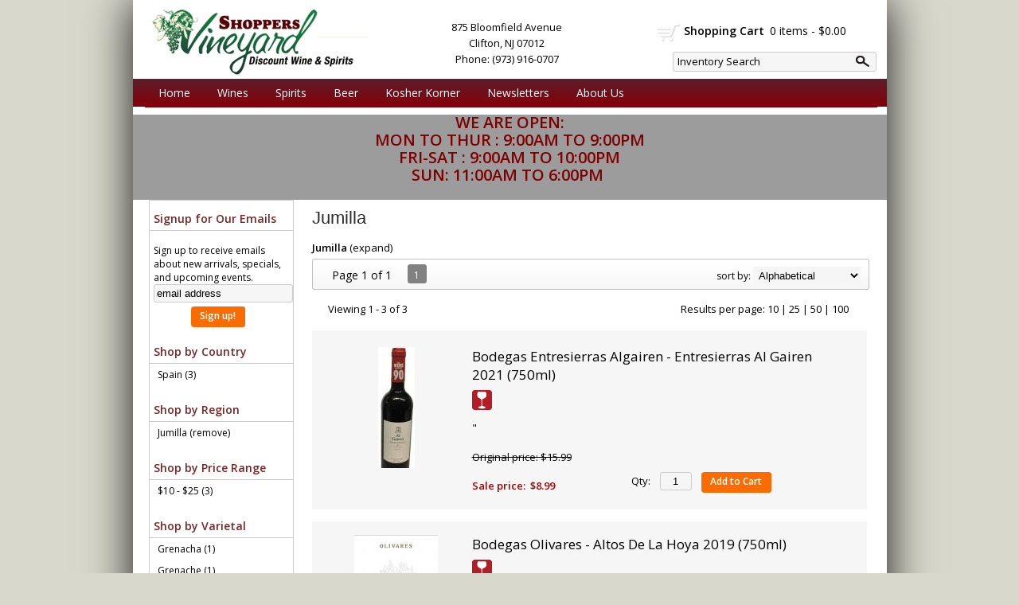

--- FILE ---
content_type: text/html; charset=ISO-8859-1
request_url: https://www.shoppersvineyard.com/websearch_results.html?region=Jumilla
body_size: 10522
content:
<!doctype html>
<html lang="en">
<head>
<title>Jumilla - Shoppers Vineyard</title>
<link rel="preconnect" href="https://ajax.googleapis.com/" crossorigin>
<link rel="dns-prefetch" href="https://ajax.googleapis.com/">
<link rel="preconnect" href="https://www.googletagmanager.com/" crossorigin>
<link rel="dns-prefetch" href="https://www.googletagmanager.com/">
<link rel="preconnect" href="https://fonts.googleapis.com" crossorigin>
<link rel="dns-prefetch" href="https://fonts.googleapis.com">
<meta name="msvalidate.01" content="209B561DEAA2F962BEF96B65F926A647" />
	<meta name="geo.placename" content="875 Bloomfield Avenue,Clifton,NJ"/>
	<meta name="geo.position" content="40.845712,-74.156311" />
	<meta name="geo.region" content="Clifton NJ,USA" />
	        <meta name="msvalidate.01" content="F40ED45ADD516263E24848F00A6815B3" />
              
        <link rel="apple-touch-icon" href="/images/sites/shoppersvineyard/apple-touch-icon.png" />
        <meta name="description" content="Jumilla - Shoppers Vineyard. Search our inventory to find the best jumilla at the best prices." />
<meta name="keywords" content="Shoppers, Vineyard, inventory, wine price, wine shopping" />
<link href="/images/sites/shoppersvineyard/favicon.ico?v=6" rel="icon" />

<meta property="og:site_name" content="Shoppers Vineyard">
<meta property="og:type" content="product" />
<meta property="og:url" content="https://www.shoppersvineyard.com/websearch_results.html" />
<meta property="og:title" content="Jumilla">
<meta property="og:description" content="Jumilla - Shoppers Vineyard. Search our inventory to find the best jumilla at the best prices." />
		<meta property="og:image" content="https://www.shoppersvineyard.com/images/sites/shoppersvineyard/logo.gif" />
		<meta name="viewport" content="width=device-width, initial-scale=1.0"">

	<link rel="stylesheet" type="text/css" href="/skins/gentle/css/master.css?v=14">
	<!--[if lte IE 8]>
      <link rel="stylesheet" type="text/css" href="/skins/gentle/css/ie.css" />
<![endif]-->

	<script src="https://ajax.googleapis.com/ajax/libs/jquery/1.12.4/jquery.min.js"></script>
	   	<script src="/js/jquery/colorbox/jquery.colorbox-min.js"></script>
	<link rel="stylesheet" href="/js/jquery/colorbox-master/colorbox.css"/>
	
<script>
      function vrfCDrop() {
   	if (!confirm("Are you sure you want to delete your entire cart?") ) {
         	return false;
   	}
   	window.location.href="/cart.html?rmc=1";
   }

   function verify_zpo(frm) {
        var txt = "";
        if (frm.request.value == "") {
            txt = "Please enter the information for your request";
        }
        if (!echeck(frm.yem.value) ) {
            txt = "Please enter a valid email address";
            frm.yem.focus();
        }
        if (frm.yem.value == "") {
            txt = "Please enter your email address";
            frm.yem.focus();
        }
	        if (frm.flname.value == "") {
            txt = "Please enter your first and last name";
            frm.flname.focus();
        }
	        if (txt != "") {
           poerror.innerHTML = "<br><img src='/images/spacer.gif' height='5'><br><span class='rd12'><b>"+txt+"</b></span><br><img src='/images/spacer.gif' height='5'><br>";
           onlyShow(poerror);
           return false;
        }
        frm.submit();
   }

   function isInt(num) {
	if (num.match(/[^0-9]/) )
	   return false;
	return true;
   }
function echeck(str) {
   var at="@"
   var dot="."
   var lat=str.indexOf(at)
   var lstr=str.length
   var ldot=str.indexOf(dot)
   if (str.indexOf(at)==-1){
      return false
   }

   if (str.indexOf(at)==-1 || str.indexOf(at)==0 || str.indexOf(at)==lstr){
      return false
   }

   if (str.indexOf(dot)==-1 || str.indexOf(dot)==0 || str.indexOf(dot)==lstr){
      return false
   }

   if (str.indexOf(at,(lat+1))!=-1){
      return false
   }

   if (str.substring(lat-1,lat)==dot || str.substring(lat+1,lat+2)==dot){
      return false
   }

   if (str.indexOf(dot,(lat+2))==-1){
      return false
   }

   if (str.indexOf(" ")!=-1){
      return false
   }

   return true
}
</script>
<!--[if IE 7]>
<link rel="stylesheet" type="text/css" href="/skins/gentle/css/ie7.css" />
<![endif]-->
<!--[if lt IE 7]>
<link rel="stylesheet" type="text/css" href="/skins/gentle/css/ie6.css" />
<script type="text/javascript" src="/skins/gentle/js/DD_belatedPNG_0.0.8a-min.js"></script>
<script type="text/javascript">
DD_belatedPNG.fix('#logo img');
</script>
<![endif]-->
        <script type="text/javascript" src="/skins/gentle/js/jquery.cookie.js"></script>
	        	<script type="text/javascript" src="/skins/gentle/js/gentle-2.js?v=5"></script>
        	                <!-- <link href="/skins/gentle/css/jquery.thumbs.css"  rel="stylesheet" type="text/css" /> -->
                <script type="text/javascript" src="/skins/gentle/js/jquery.thumbs.js"></script>
                	<!-- Global site tag (gtag.js) - Google Analytics -->
	<script async src="https://www.googletagmanager.com/gtag/js?id=UA-1617694-1"></script>
	<script>
  	window.dataLayer = window.dataLayer || [];
  	function gtag(){dataLayer.push(arguments);}
  	gtag('js', new Date());

  	gtag('config', 'UA-1617694-1');
  		</script>
	<script>
	$(document).ready(function() {
		$(".thumb").thumbs();
	});

;(function($){
	$.fn.superfish = function(op){

		var sf = $.fn.superfish,
			c = sf.c,
			$arrow = $(['<span class="',c.arrowClass,'"> &#187;</span>'].join('')),
			over = function(){
				var $$ = $(this), menu = getMenu($$);
				clearTimeout(menu.sfTimer);
				$$.showSuperfishUl().siblings().hideSuperfishUl();
			},
			out = function(){
				var $$ = $(this), menu = getMenu($$), o = sf.op;
				clearTimeout(menu.sfTimer);
				menu.sfTimer=setTimeout(function(){
					o.retainPath=($.inArray($$[0],o.$path)>-1);
					$$.hideSuperfishUl();
					if (o.$path.length && $$.parents(['li.',o.hoverClass].join('')).length<1){over.call(o.$path);}
				},o.delay);	
			},
			getMenu = function($menu){
				var menu = $menu.parents(['ul.',c.menuClass,':first'].join(''))[0];
				sf.op = sf.o[menu.serial];
				return menu;
			},
			addArrow = function($a){ $a.addClass(c.anchorClass).append($arrow.clone()); };
			
		return this.each(function() {
			var s = this.serial = sf.o.length;
			var o = $.extend({},sf.defaults,op);
			o.$path = $('li.'+o.pathClass,this).slice(0,o.pathLevels).each(function(){
				$(this).addClass([o.hoverClass,c.bcClass].join(' '))
					.filter('li:has(ul)').removeClass(o.pathClass);
			});
			sf.o[s] = sf.op = o;
			
			$('li:has(ul)',this)[($.fn.hoverIntent && !o.disableHI) ? 'hoverIntent' : 'hover'](over,out).each(function() {
				if (o.autoArrows) addArrow( $('>a:first-child',this) );
			})
			.not('.'+c.bcClass)
				.hideSuperfishUl();
			
			var $a = $('a',this);
			$a.each(function(i){
				var $li = $a.eq(i).parents('li');
				$a.eq(i).focus(function(){over.call($li);}).blur(function(){out.call($li);});
			});
			o.onInit.call(this);
			
		}).each(function() {
			menuClasses = [c.menuClass];
			// if (sf.op.dropShadows  && !($.browser.msie && $.browser.version < 7)) menuClasses.push(c.shadowClass);
			$(this).addClass(menuClasses.join(' '));
		});
	};

	var sf = $.fn.superfish;
	sf.o = [];
	sf.op = {};
	sf.IE7fix = function(){
		var o = sf.op;
		// if ($.browser.msie && $.browser.version > 6 && o.dropShadows && o.animation.opacity!=undefined)
			// this.toggleClass(sf.c.shadowClass+'-off');
		};
	sf.c = {
		bcClass     : 'sf-breadcrumb',
		menuClass   : 'sf-js-enabled',
		anchorClass : 'sf-with-ul',
		arrowClass  : 'sf-sub-indicator',
		shadowClass : 'sf-shadow'
	};
	sf.defaults = {
		hoverClass	: 'sfHover',
		pathClass	: 'overideThisToUse',
		pathLevels	: 1,
		delay		: 100,
		animation	: {opacity:'show'},
		speed		: 'fast',
		autoArrows	: true,
		dropShadows : true,
		disableHI	: false,		// true disables hoverIntent detection
		onInit		: function(){}, // callback functions
		onBeforeShow: function(){},
		onShow		: function(){},
		onHide		: function(){}
	};
	$.fn.extend({
		hideSuperfishUl : function(){
			var o = sf.op,
				not = (o.retainPath===true) ? o.$path : '';
			o.retainPath = false;
			var $ul = $(['li.',o.hoverClass].join(''),this).add(this).not(not).removeClass(o.hoverClass)
					.find('>ul').hide().css('visibility','hidden');
			o.onHide.call($ul);
			return this;
		},
		showSuperfishUl : function(){
			var o = sf.op,
				sh = sf.c.shadowClass+'-off',
				$ul = this.addClass(o.hoverClass)
					.find('>ul:hidden').css('visibility','visible');
			sf.IE7fix.call($ul);
			o.onBeforeShow.call($ul);
			$ul.animate(o.animation,o.speed,function(){ sf.IE7fix.call($ul); o.onShow.call($ul); });
			return this;
		}
	});

})(jQuery);
jQuery(function(){
	jQuery('ul.sf-menu').superfish();
});
</script>
<link rel="stylesheet" type="text/css" href="/css/sites/shoppersvineyard/style.css?v=1" media="screen" /><link href='https://fonts.googleapis.com/css?family=Open+Sans:400,600' rel='stylesheet' type='text/css'>
			<script src="https://kit.fontawesome.com/63a3c6e7c0.js" crossorigin="anonymous"></script>
        		<script id="mcjs">!function(c,h,i,m,p){m=c.createElement(h),p=c.getElementsByTagName(h)[0],m.async=1,m.src=i,p.parentNode.insertBefore(m,p)}(document,"script","https://chimpstatic.com/mcjs-connected/js/users/e77f3b4a054d1d793a18ea9a0/83e31faece9b45343a73257d6.js");</script>
	</head>

   <body>
   <div id="container" class="container_12 containermain search">                <div id="logo"><a href="/"><img title="Shoppers Vineyard" alt="Shoppers Vineyard" src="/images/sites/shoppersvineyard/logo.gif"></a></div>
		        <div id="search" >
        	<div class="search">
        	<form style="display: inline" id="sfrm" action="/websearch_results.html" method="get">
        	<input type="text" maxlength="100" value=" Inventory Search" id="searchBox" name="kw" onblur="if(this.value == '') { this.value = ' Inventory Search'; }" onfocus="if(this.value == ' Inventory Search') { this.value = ''; }" class="bar"  required/>
        	<div class="button-search" onclick="if ($('#searchBox').val() == ' Inventory Search') { return false; } $('#sfrm').submit(); return false;"></div>
        	</form>
        	</div>
        </div>
	        <div class="navigation">
			                <div class="sf-contener">
                                        <ul id="topnav" class="sf-menu">
                                                        <li class='nav_first'><a href="/">Home</a>
                                                                        </li>
                                                                <li class='winemn'><a alt="Wines" title="Wines" href="/wines/">Wines</a>
                                   <ul  class="ulul">
           <li><a href="#">By Country</a>
        <ul class="ulul">
       		                       	<li><a href="/wines/All/Argentina">Argentina</a></li>
                       	                       	<li><a href="/wines/All/Australia">Australia</a></li>
                       	                       	<li><a href="/wines/All/Chile">Chile</a></li>
                       	                       	<li><a href="/wines/All/France">France</a></li>
                       	                       	<li><a href="/wines/All/Israel">Israel</a></li>
                       	                       	<li><a href="/wines/All/Italy">Italy</a></li>
                       	                       	<li><a href="/wines/All/New-Zealand">New Zealand</a></li>
                       	                       	<li><a href="/wines/All/Portugal">Portugal</a></li>
                       	                       	<li><a href="/wines/All/Spain">Spain</a></li>
                       	                       	<li><a href="/wines/All/United-States">United States</a></li>
                       	                       			<li><a href="/wines/?m=country">Show more</a></li>
                       			               </ul>
               </li>
                       <li><a href="#">By Region</a>
        <ul class="ulul">
       		                       	<li><a href="/wines/All/All/All/California">California</a></li>
                       	                       	<li><a href="/wines/All/All/All/Galilee">Galilee</a></li>
                       	                       	<li><a href="/wines/All/All/All/Marlborough">Marlborough</a></li>
                       	                       	<li><a href="/wines/All/All/All/Mendoza">Mendoza</a></li>
                       	                       	<li><a href="/wines/All/All/All/New-York">New York</a></li>
                       	                       	<li><a href="/wines/All/All/All/Rioja">Rioja</a></li>
                       	                       	<li><a href="/wines/All/All/All/South-Eastern-Australia">South Eastern Australia</a></li>
                       	                       	<li><a href="/wines/All/All/All/Tuscany">Tuscany</a></li>
                       	                       	<li><a href="/wines/All/All/All/Veneto">Veneto</a></li>
                       	                       	<li><a href="/wines/All/All/All/Washington">Washington</a></li>
                       	                       			<li><a href="/wines/?m=region">Show more</a></li>
                       			               </ul>
               </li>
                       <li><a href="#">By Varietal</a>
        <ul class="ulul">
       		                       	<li><a href="/wines/Cabernet-Sauvignon">Cabernet Sauvignon</a></li>
                       	                       	<li><a href="/wines/Chardonnay">Chardonnay</a></li>
                       	                       	<li><a href="/wines/Malbec">Malbec</a></li>
                       	                       	<li><a href="/wines/Merlot">Merlot</a></li>
                       	                       	<li><a href="/wines/Moscato">Moscato</a></li>
                       	                       	<li><a href="/wines/Pinot-Grigio">Pinot Grigio</a></li>
                       	                       	<li><a href="/wines/Pinot-Noir">Pinot Noir</a></li>
                       	                       	<li><a href="/wines/Red-Blend">Red Blend</a></li>
                       	                       	<li><a href="/wines/Rose">Rose</a></li>
                       	                       	<li><a href="/wines/Sauvignon-Blanc">Sauvignon Blanc</a></li>
                       	                       			<li><a href="/wines/?m=varietal">Show more</a></li>
                       			               </ul>
               </li>
                       <li><a href="#">By Winery</a>
        <ul class="ulul">
       		                       	<li><a href="/brands/Barefoot">Barefoot</a></li>
                       	                       	<li><a href="/brands/Beringer">Beringer</a></li>
                       	                       	<li><a href="/brands/Carlo-Rossi">Carlo Rossi</a></li>
                       	                       	<li><a href="/brands/Cavit">Cavit</a></li>
                       	                       	<li><a href="/brands/Concha-y-Toro">Concha y Toro</a></li>
                       	                       	<li><a href="/brands/KWV">KWV</a></li>
                       	                       	<li><a href="/brands/Kedem">Kedem</a></li>
                       	                       	<li><a href="/brands/Sutter-Home">Sutter Home</a></li>
                       	                       	<li><a href="/brands/Teperberg">Teperberg</a></li>
                       	                       	<li><a href="/brands/Yellow-Tail">Yellow Tail</a></li>
                       	                       			<li><a href="/wines/?m=winery">Show more</a></li>
                       			               </ul>
               </li>
                       <li><a href="#">By Year</a>
        <ul class="ulul">
       		                       	<li><a href="/wines/All/All/2015">2015</a></li>
                       	                       	<li><a href="/wines/All/All/2016">2016</a></li>
                       	                       	<li><a href="/wines/All/All/2017">2017</a></li>
                       	                       	<li><a href="/wines/All/All/2018">2018</a></li>
                       	                       	<li><a href="/wines/All/All/2019">2019</a></li>
                       	                       	<li><a href="/wines/All/All/2020">2020</a></li>
                       	                       	<li><a href="/wines/All/All/2021">2021</a></li>
                       	                       	<li><a href="/wines/All/All/2022">2022</a></li>
                       	                       	<li><a href="/wines/All/All/2023">2023</a></li>
                       	                       	<li><a href="/wines/All/All/2024">2024</a></li>
                       	                       			<li><a href="/wines/?m=year">Show more</a></li>
                       			               </ul>
               </li>
                       <li><a href="#">By Type</a>
        <ul class="ulul">
       		                       	<li><a href="/wines/?item_type=cider">Cider</a></li>
                       	                       	<li><a href="/wines/?item_type=dessert">Dessert</a></li>
                       	                       	<li><a href="/wines/?item_type=madeira">Madeira</a></li>
                       	                       	<li><a href="/wines/?item_type=wother">Other Wine</a></li>
                       	                       	<li><a href="/wines/?item_type=port">Port</a></li>
                       	                       	<li><a href="/wines/?item_type=red">Red</a></li>
                       	                       	<li><a href="/wines/?item_type=rose">Rose</a></li>
                       	                       	<li><a href="/wines/?item_type=sake">Sake</a></li>
                       	                       	<li><a href="/wines/?item_type=sherry">Sherry</a></li>
                       	                       	<li><a href="/wines/?item_type=sparkling">Sparkling</a></li>
                       	                       	<li><a href="/wines/?item_type=white">White</a></li>
                       	               </ul>
               </li>
                  	<li><a href="#">By  Bottle Size</a>
   	<ul class="ulul">
   		<li><a href="/websearch_results.html?item_type=wine&size=375">Half Bottles</a></li>
   		<li><a href="/websearch_results.html?item_type=wine&size=1500">Magnums</a></li>
   		<li><a href="/websearch_results.html?item_type=wine&sztxt=lformat">Large Format</a></li>
   	</ul>
   	</li>
	   </ul>
                                   </li>
                                                                <li class="sptmb "><a alt="Spirits" title="Spirits" href="/spirits/">Spirits</a>
                                   <ul  class='ulul'>
   	                <li><a href="#">By Country</a>
                <ul class='ulul'>
                                        <li><a href="/spirits/All/Canada">Canada</a></li>
                                                <li><a href="/spirits/All/England">England</a></li>
                                                <li><a href="/spirits/All/France">France</a></li>
                                                <li><a href="/spirits/All/Ireland">Ireland</a></li>
                                                <li><a href="/spirits/All/Italy">Italy</a></li>
                                                <li><a href="/spirits/All/Mexico">Mexico</a></li>
                                                <li><a href="/spirits/All/Poland">Poland</a></li>
                                                <li><a href="/spirits/All/Puerto-Rico">Puerto Rico</a></li>
                                                <li><a href="/spirits/All/Scotland">Scotland</a></li>
                                                <li><a href="/spirits/All/United-States">United States</a></li>
                                                        	<li><a href="/spirits/?m=country">Show more</a></li>
                                	                </ul>
                </li>
                                <li><a href="#">By Liquor</a>
                <ul class='ulul'>
                                        <li><a href="/spirits/Bourbon">Bourbon</a></li>
                                                <li><a href="/spirits/Brandy">Brandy</a></li>
                                                <li><a href="/spirits/Cordials-and-Liqueurs">Cordials & Liqueurs</a></li>
                                                <li><a href="/spirits/Gin">Gin</a></li>
                                                <li><a href="/spirits/Liqueur">Liqueur</a></li>
                                                <li><a href="/spirits/Rum">Rum</a></li>
                                                <li><a href="/spirits/Scotch-Whisky">Scotch Whisky</a></li>
                                                <li><a href="/spirits/Single-Malt-Scotch">Single Malt Scotch</a></li>
                                                <li><a href="/spirits/Tequila">Tequila</a></li>
                                                <li><a href="/spirits/Vodka">Vodka</a></li>
                                                        	<li><a href="/spirits/?m=varietal">Show more</a></li>
                                	                </ul>
                </li>
                                <li><a href="#">By Producer</a>
                <ul class='ulul'>
                                        <li><a href="/brands/Bacardi">Bacardi</a></li>
                                                <li><a href="/brands/Crown-Royal">Crown Royal</a></li>
                                                <li><a href="/brands/Dekuyper">Dekuyper</a></li>
                                                <li><a href="/brands/Glenlivet">Glenlivet</a></li>
                                                <li><a href="/brands/Johnnie-Walker">Johnnie Walker</a></li>
                                                <li><a href="/brands/Jose-Cuervo">Jose Cuervo</a></li>
                                                <li><a href="/brands/New-Amsterdam">New Amsterdam</a></li>
                                                <li><a href="/brands/Royal-Emblem">Royal Emblem</a></li>
                                                <li><a href="/brands/Smirnoff">Smirnoff</a></li>
                                                <li><a href="/brands/Wild-Turkey">Wild Turkey</a></li>
                                                        	<li><a href="/spirits/?m=winery">Show more</a></li>
                                	                </ul>
                </li>
                        </ul>
                                   </li>
                                                                <li class='mli1'><a alt="Beer" title="Beer" href="/beer/">Beer</a>
                                           <ul  class="ulul">
           <li><a href="#">By Country</a>
        <ul class="ulul">
       		                       	<li><a href="/beer/All/Belgium">Belgium</a></li>
                       	                       	<li><a href="/beer/All/Canada">Canada</a></li>
                       	                       	<li><a href="/beer/All/England">England</a></li>
                       	                       	<li><a href="/beer/All/Germany">Germany</a></li>
                       	                       	<li><a href="/beer/All/India">India</a></li>
                       	                       	<li><a href="/beer/All/Mexico">Mexico</a></li>
                       	                       	<li><a href="/beer/All/Netherlands">Netherlands</a></li>
                       	                       	<li><a href="/beer/All/Poland">Poland</a></li>
                       	                       	<li><a href="/beer/All/Russia">Russia</a></li>
                       	                       	<li><a href="/beer/All/United-States">United States</a></li>
                       	                       			<li><a href="/beer/?m=country">Show more</a></li>
                       			               </ul>
               </li>
                       <li><a href="#">By Beer Style</a>
        <ul class="ulul">
       		                       	<li><a href="/beer/Ale">Ale</a></li>
                       	                       	<li><a href="/beer/Beer">Beer</a></li>
                       	                       	<li><a href="/beer/Cider">Cider</a></li>
                       	                       	<li><a href="/beer/Hard-Seltzer">Hard Seltzer</a></li>
                       	                       	<li><a href="/beer/IPA">IPA</a></li>
                       	                       	<li><a href="/beer/India-Pale-Ale">India Pale Ale</a></li>
                       	                       	<li><a href="/beer/Lager">Lager</a></li>
                       	                       	<li><a href="/beer/Oktoberfest">Oktoberfest</a></li>
                       	                       	<li><a href="/beer/Pale-Ale">Pale Ale</a></li>
                       	                       	<li><a href="/beer/Pilsner">Pilsner</a></li>
                       	                       			<li><a href="/beer/?m=varietal">Show more</a></li>
                       			               </ul>
               </li>
                       <li><a href="#">By Brewer</a>
        <ul class="ulul">
       		                       	<li><a href="/brands/Anheuser-Busch">Anheuser-Busch</a></li>
                       	                       	<li><a href="/brands/Brooklyn-Brewery">Brooklyn Brewery</a></li>
                       	                       	<li><a href="/brands/Bud">Bud</a></li>
                       	                       	<li><a href="/brands/Carton-Brewing">Carton Brewing</a></li>
                       	                       	<li><a href="/brands/Coors">Coors</a></li>
                       	                       	<li><a href="/brands/Corona">Corona</a></li>
                       	                       	<li><a href="/brands/Miller">Miller</a></li>
                       	                       	<li><a href="/brands/Smirnoff">Smirnoff</a></li>
                       	                       	<li><a href="/brands/Twisted-Tea">Twisted Tea</a></li>
                       	                       	<li><a href="/brands/White-Claw-Hard-Seltzer">White Claw Hard Seltzer</a></li>
                       	                       			<li><a href="/beer/?m=winery">Show more</a></li>
                       			               </ul>
               </li>
                       <li><a href="#">By Region</a>
        <ul class="ulul">
       		                       	<li><a href="/beer/All/All/All/Brooklyn">Brooklyn</a></li>
                       	                       	<li><a href="/beer/All/All/All/California">California</a></li>
                       	                       	<li><a href="/beer/All/All/All/Colorado">Colorado</a></li>
                       	                       	<li><a href="/beer/All/All/All/Illinois">Illinois</a></li>
                       	                       	<li><a href="/beer/All/All/All/Massachusetts">Massachusetts</a></li>
                       	                       	<li><a href="/beer/All/All/All/Michigan">Michigan</a></li>
                       	                       	<li><a href="/beer/All/All/All/Missouri">Missouri</a></li>
                       	                       	<li><a href="/beer/All/All/All/New-York">New York</a></li>
                       	                       	<li><a href="/beer/All/All/All/Ohio">Ohio</a></li>
                       	                       	<li><a href="/beer/All/All/All/Washington">Washington</a></li>
                       	                       			<li><a href="/beer/?m=region">Show more</a></li>
                       			               </ul>
               </li>
                  </ul>
                                   </li>
                                                                <li><a href="/wines/?item_type=kosher">Kosher Korner</a>
					                                        	<ul>
                                        	                                        	</ul>
						                                </li>
                                                                        <li><a  href="/newsletters/">Newsletters</a></li>
                                                                <li id="abtus" class=""><a alt="About Us" title="About Us" href="/about-us.html">About Us</a>
		        		<ul class="ulul aboutusul">
                                                                        <li><a href="/contact-us.html">Contact Us</a></li>
                                                                                <li><a href="/faq.html">F.A.Q.'s</a></li>
                                                                                <li><a href="/shipping-policy.html">Shipping Policy</a></li>
                                                                    </ul>
				</li>
	                    </ul>
		</div>
		                	<div class="clear"></div>
			   	<div id="header-bottom" class="grid_12">
   	  	<div id="shric" style="float: left">
			</div>
	<div id="cthvtxt">        <div id="adrtp" style="text-align: center; width: 200px; position: relative; top: -110px; left: 370px;">
		<div>875 Bloomfield Avenue</div>
		<div>Clifton, NJ 07012</div>
		<div>Phone: (973) 916-0707</div>
	</div>
	</div>  		<div id="cart">
    		    <div style="" class="heading">
			&nbsp;<a id="shopping_cart_icon" href="#">shopping cart</a>
      			<h4>Shopping Cart</h4>
      			<a href="/cart.html"><span id="cart_total">&nbsp;0 items - $0.00</span></a>
		    </div>
		        		    	<div id="cart_items" class="content">Your cart is empty</div>
			  		</div>
			</div>
		<div id="allpgmsg"><p style="text-align: center;"><span style="color:#800000;"><span style="font-size:20px;"><strong>WE ARE OPEN:</strong></span></span><br />
<span style="color:#800000;"><span style="font-size:20px;"><strong>MON TO THUR&nbsp;: 9:00AM TO 9:00PM</strong></span></span></p>

<p style="text-align: center;"><font color="#800000"><span style="font-size: 20px;"><b>FRI-SAT : 9:00AM TO 10:00PM</b></span></font><br />
<span style="color:#800000;"><span style="font-size:20px;"><strong>SUN: 11:00AM TO 6:00PM&nbsp;</strong></span></span></p>

<p style="text-align: center;">&nbsp;</p></div>
	<div class="grid_12 search" id="mcsec">
		<div id="notification" class="hide_on_fluid"></div>
      
        		<div id="column-left">
			                <div class="box">
		        	<form id="news_form_ex" style="display:inline" action="#" onsubmit="return false;">
                <div class="box-category boxtop"  id="emailsrv">
                <ul>
                       <li><a href="#" class="active">Signup for Our Emails</a>
			<li>
                	<div id="emwrap">
                        <div class="lnav_opt_opt">Sign up to receive emails about new arrivals, specials, and upcoming events.</div>
                        <div id="emerror" style="padding-left: 5px; padding-top: 5px; color: #CC0000; display:none">
                                Please enter a valid email
                        </div>
                        <div class="lnav_opt_opt" style="padding-bottom: 5px;">
                        <table width="100%" id="emtxtwr" border="0" cellspacing="0" cellpadding="0">
			<!--
                        <tr>
                                <td width="33" align="left"><input value="your name" onFocus="if(this.value == 'your name'){this.value='';}" onblur="if (this.value==''){this.value='your name';}" style="width: 100%" type="text" name="nm" class="emsi"></td>
                        </tr>
			-->
			                        	<tr>
                                <td align="left"><input style="width: 100%" id="myemail" value="email address" type="text" name="em" onFocus="if(this.value=='email address'){this.value='';}" onblur="if (this.value==''){this.value='email address';}" onKeyUp="$('neaem').hide(); return false;" class='emsi'></td>
                        	</tr>
							</table>
                        </div>
                        
                        <div class="jred" style="padding-bottom: 5px; width: 100%; text-align: center">
                                                                        <a href="#" class="button" onclick="if(!echeck($('#myemail').val())){ $('#emerror').show(); return false;}; var extra = $('#news_form_ex').serialize(); $.ajax({ type: 'POST', url: '/add-news-email-ajax.html', data: 'txtonly=1&jquery=1&'+extra+'&em='+$('#myemail').val(), success: function(msg){ $('#emwrap').html(msg);   } }); return false;"><span>Sign up!</span></a>
                                                                </div>
                </div>
		</li>
                </ul>
		</div>
	   </form>
           <div class="clear nh9"></div>
                   <div class="box-content">
        	<div class="box-category boxtop">
		                <ul>
   	                       	<li class='lnavtopli countrywrap'>
			<a href="#"  class="active">Shop by Country</a>
		        <ul id='country_short'>
			                        	<li><a href="/websearch_results.html?country=Spain&sortby=winery&region=Jumilla&l=25">Spain (3)</a></li>
				                	</ul>
                	</li>
			                    	<li class='lnavtopli regionwrap'>
			<a href="#"  class="active">Shop by Region</a>
		        <ul id='region_short'>
			                        	<li><a href="/websearch_results.html?sortby=winery&l=25">Jumilla (remove)</a></li>
				                	</ul>
                	</li>
			                    	<li class='lnavtopli price_bandwrap'>
			<a href="#"  class="active">Shop by Price Range</a>
		        <ul id='price_band_short'>
			                        	<li><a href="/websearch_results.html?page=1&price_band=25&sortby=winery&region=Jumilla&l=25">$10 - $25 (3)</a></li>
				                	</ul>
                	</li>
			                    	<li class='lnavtopli varietalwrap'>
			<a href="#"  class="active">Shop by Varietal</a>
		        <ul id='varietal_short'>
			                        	<li><a href="/websearch_results.html?varietal=Grenacha&sortby=winery&region=Jumilla&l=25">Grenacha (1)</a></li>
				                        	<li><a href="/websearch_results.html?varietal=Grenache&sortby=winery&region=Jumilla&l=25">Grenache (1)</a></li>
				                        	<li><a href="/websearch_results.html?varietal=Monastrell&sortby=winery&region=Jumilla&l=25">Monastrell (1)</a></li>
				                	</ul>
                	</li>
			                    	<li class='lnavtopli yearwrap'>
			<a href="#"  class="active">Shop by Year</a>
		        <ul id='year_short'>
			                        	<li><a href="/websearch_results.html?year=2019&sortby=winery&region=Jumilla&l=25">2019 (2)</a></li>
				                        	<li><a href="/websearch_results.html?year=2021&sortby=winery&region=Jumilla&l=25">2021 (1)</a></li>
				                	</ul>
                	</li>
			                    	<li class='lnavtopli desc2wrap'>
			<a href="#"  class="active">Shop by Type</a>
		        <ul id='desc2_short'>
			                        	<li><a href="/websearch_results.html?sortby=winery&region=Jumilla&l=25&item_type=red">Reds (2)</a></li>
				                        	<li><a href="/websearch_results.html?sortby=winery&region=Jumilla&l=25&item_type=rose">Rose (1)</a></li>
				                	</ul>
                	</li>
						</ul>
			</div>
		</div>
      		<div class="clear"></div>
   		                	</div>
        		</div>  
        		<div id="content">        <div><h1 class="colr heading">Jumilla</h1></div><div id="srcrz">		<div id="critline"><b>Jumilla</b> (<a href='/websearch_results.html' class='nav'>expand</a>)</div>
		   <div class="sorting">
	<ul>
		                <li class="txt">Page 1 of 1</li>
                <li class='numbrs active'><a href='/websearch_results.html?page=1&sortby=winery&region=Jumilla&l=25' class='numbrs active'>1</a></li><li></li>        </ul>
	<div align="right" id="sbwrap" style="font-size: 12px; padding: 10px 10px 0px 0px;">
		<form action="/websearch_results.html" method="get">
					<input type="hidden" value="Jumilla" name="region">
						<span class='srt'>sort by:</span>
					<select onchange="this.form.submit(); return false;" id="sortbydrop" name="sortby">
			<option value="winery" selected>Alphabetical</option>
			<option value="bottle">Price - Low to High</option>
			<option value="dbottle">Price - High to Low</option>
					</select>
		</form>
	</div>
   	<!-- <a href="#" class="switch_thumb">&nbsp;</a> -->
   </div>

   		<table width='100%' cellpadding='0' class="sbar2" cellspacing='0'>
		<tr>
		<td class='wf_content' id="vntxt" width='300'>Viewing 1 - 3 of 3</td>                <td class="rppage" align='right'>Results per page:                                        <a class="" href="/websearch_results.html?page=1&sortby=winery&region=Jumilla&l=10">10</a> |                                                <a class="" href="/websearch_results.html?page=1&sortby=winery&region=Jumilla&l=25">25</a> |                                                <a class="" href="/websearch_results.html?page=1&sortby=winery&region=Jumilla&l=50">50</a>&nbsp;|                                                <a class="" href="/websearch_results.html?page=1&sortby=winery&region=Jumilla&l=100">100</a>&nbsp;
                        		</td>
                                </tr></table>
                      	<div>&nbsp;</div>
	  <div style="display: block"></div>
	  <div class="product-list">
    <div>
                  <table  width='98%' class='wf_content prow' border='0' cellpadding='0' cellspacing='0'>
	 	                <tr>
		                	<td width="170px" valign='top' class='resimg' align='center'><div class='rimgaw'><span class="helper"></span><a href="/wines/Bodegas-Entresierras-Algairen-Entresierras-Al-Gairen-2021-w6717176it" title="Bodegas Entresierras Algairen - Entresierras Al Gairen 2021 <span>(750ml)</span>"><img title="Bodegas Entresierras Algairen - Entresierras Al Gairen 2021 (750)" alt="Bodegas Entresierras Algairen - Entresierras Al Gairen 2021 (750)" src='/thumb/thumbme.html?src=/images/sites/shoppersvineyard/labels/bodegas-entresierras-algairen-entresierras-al-gairen_1.jpg&w=160&h=160' border='0'></a></div>
							</td>
                		<td width='10'><img src='/images/spacer.gif' class='spacer_img' border='0' bgcolor='#FFFFFF' width='1' height='10' alt='' /></td>
				                	<td valign='top' class="srmid" align='left'>
			                   <table class='wf_content' width='100%' cellpadding='0' cellspacing='0'  border='0'>
                   <tr><td>
		   			<a  href='/wines/Bodegas-Entresierras-Algairen-Entresierras-Al-Gairen-2021-w6717176it' class='rebl15'>Bodegas Entresierras Algairen - Entresierras Al Gairen 2021 <span>(750ml)</span></a>
					   </td></tr>
		                   <tr><td class='wf_content'>
			                        <table  width="100%" cellpadding="0" cellspacing="0" border="0" class="wf_content rgenr" >
                   				<tr>
                        <td>
                                                    <table class='itrev' cellpadding="0" cellspacing="0" border="0">
                            <tr><td align='left'>
                           <table  width="100%" cellpadding="0" cellspacing="0" border="0">
			   <tr>
                           <td align='left'><img alt="Red Wine" title="Red Wine" src="/images/sites/red.png">&nbsp;</td>                           </td></tr></table>
                           </tr></table>
                                                   </td></tr>
                                                        <tr><td class='wf_content resultdesc' colspan='4'>
				"				</td></tr>
                           	                        </table>
			                   </td></tr>
                   <tr><td bgcolor=''><img src='/images/spacer.gif' class='spacer_img' border='0' bgcolor='#' width='1' height='10' alt='' /></td></tr>                    	   <tr><td width='100%'>
                   	   <table width='100%' cellspacing='0' cellpadding='0' border='0'>
                           <tr>
			                                   <td width='200'><table class='prwrp' width='100%' cellspacing='0' cellpadding='0'><tr><td class='orig14'><strike>Original price: $15.99</strike></td></tr><tr><td><img src='/images/spacer.gif' height='4'></td></tr><tr><td valign='top' width='220' class='slprc'><a href='/wines/Bodegas-Entresierras-Algairen-Entresierras-Al-Gairen-2021-w6717176it' class='sclass sctxt'>Sale price:</a>&nbsp;&nbsp;<span class='rd14 sctxt'><b>$8.99</b></span></td></tr></table></td>
                                                           <td valign='bottom'>
				                                                        <div class='lnotifw' id="w6717176itcfmw" style="display: none;">
                                                        	<div class='lnotif' id="w6717176itcfm">
                                                        	</div>
                                                        </div>
                                                                                        		<div class='rqt'><span class='qtytxtwrap'>Qty:</span>
															&nbsp;&nbsp;
															<input style="text-align: center" value="1" class='rqbx' type="text" size="3" id="qty_w6717176it" maxlength='3'>
															&nbsp;&nbsp;
															<a onclick="$('#w6717176itcfmw').show(); $('#w6717176itcfm').html('<div class=lnotif><div class=attention>Saving quantities...</div></div>'); noscrolladdToCartQty('w6717176it', $('#qty_w6717176it').val(), 'w6717176itcfm');" class="button">
															<span>Add to Cart</span>
														</a>
												</div>
										</td>
                           			   </tr>

			   			   </table>
		     	   </td></tr>
			                      </table>
			                </td>
				</tr>
		                </table>
		  </div>
    <div>
                  <table  width='98%' class='wf_content prow' border='0' cellpadding='0' cellspacing='0'>
	 	                <tr>
		                	<td width="170px" valign='top' class='resimg' align='center'><div class='rimgaw'><span class="helper"></span><a href="/wines/Bodegas-Olivares-Altos-De-La-Hoya-2019-w7659490x8" title="Bodegas Olivares - Altos De La Hoya 2019 <span>(750ml)</span>"><img title="Bodegas Olivares - Altos De La Hoya 2019 (750)" alt="Bodegas Olivares - Altos De La Hoya 2019 (750)" src='/thumb/thumbme.html?src=/images/sites/shoppersvineyard/labels/bodegas-olivares-altos-de-la-hoya_1.jpg&w=160&h=160' border='0'></a></div>
							</td>
                		<td width='10'><img src='/images/spacer.gif' class='spacer_img' border='0' bgcolor='#FFFFFF' width='1' height='10' alt='' /></td>
				                	<td valign='top' class="srmid" align='left'>
			                   <table class='wf_content' width='100%' cellpadding='0' cellspacing='0'  border='0'>
                   <tr><td>
		   			<a  href='/wines/Bodegas-Olivares-Altos-De-La-Hoya-2019-w7659490x8' class='rebl15'>Bodegas Olivares - Altos De La Hoya 2019 <span>(750ml)</span></a>
					   </td></tr>
		                   <tr><td class='wf_content'>
			                        <table  width="100%" cellpadding="0" cellspacing="0" border="0" class="wf_content rgenr" >
                   				<tr>
                        <td>
                                                    <table class='itrev' cellpadding="0" cellspacing="0" border="0">
                            <tr><td align='left'>
                           <table  width="100%" cellpadding="0" cellspacing="0" border="0">
			   <tr>
                           <td align='left'><img alt="Red Wine" title="Red Wine" src="/images/sites/red.png">&nbsp;</td>                           </td></tr></table>
                           </tr></table>
                                                   </td></tr>
                                                        <tr><td class='wf_content resultdesc' colspan='4'>
				"				</td></tr>
                           	                        </table>
			                   </td></tr>
                   <tr><td bgcolor=''><img src='/images/spacer.gif' class='spacer_img' border='0' bgcolor='#' width='1' height='10' alt='' /></td></tr>                    	   <tr><td width='100%'>
                   	   <table width='100%' cellspacing='0' cellpadding='0' border='0'>
                           <tr>
			                                   <td width='200'><table class='prwrp' width='100%' cellspacing='0' cellpadding='0'><tr><td class='orig14'><strike>Original price: $11.99</strike></td></tr><tr><td><img src='/images/spacer.gif' height='4'></td></tr><tr><td valign='top' width='220' class='slprc'><a href='/wines/Bodegas-Olivares-Altos-De-La-Hoya-2019-w7659490x8' class='sclass sctxt'>Sale price:</a>&nbsp;&nbsp;<span class='rd14 sctxt'><b>$9.99</b></span></td></tr></table></td>
                                                           <td valign='bottom'>
				                                                        <div class='lnotifw' id="w7659490x8cfmw" style="display: none;">
                                                        	<div class='lnotif' id="w7659490x8cfm">
                                                        	</div>
                                                        </div>
                                                                                        		<div class='rqt'><span class='qtytxtwrap'>Qty:</span>
															&nbsp;&nbsp;
															<input style="text-align: center" value="1" class='rqbx' type="text" size="3" id="qty_w7659490x8" maxlength='3'>
															&nbsp;&nbsp;
															<a onclick="$('#w7659490x8cfmw').show(); $('#w7659490x8cfm').html('<div class=lnotif><div class=attention>Saving quantities...</div></div>'); noscrolladdToCartQty('w7659490x8', $('#qty_w7659490x8').val(), 'w7659490x8cfm');" class="button">
															<span>Add to Cart</span>
														</a>
												</div>
										</td>
                           			   </tr>

			   			   </table>
		     	   </td></tr>
			                      </table>
			                </td>
				</tr>
		                </table>
		  </div>
    <div>
                  <table  width='98%' class='wf_content prow' border='0' cellpadding='0' cellspacing='0'>
	 	                <tr>
		                	<td width="170px" valign='top' class='resimg' align='center'><div class='rimgaw'><span class="helper"></span><a href="/wines/Bodegas-Olivares-Olivares-Rosado-Jumilla-2019-w4801479qt" title="Bodegas Olivares - Olivares Rosado Jumilla 2019 <span>(750ml)</span>"><img title="Bodegas Olivares - Olivares Rosado Jumilla 2019 (750)" alt="Bodegas Olivares - Olivares Rosado Jumilla 2019 (750)" src='/thumb/thumbme.html?src=/images/sites/shoppersvineyard/labels/bodegas-olivares-olivares-rosado-jumilla_1.jpg&w=160&h=160' border='0'></a></div>
							</td>
                		<td width='10'><img src='/images/spacer.gif' class='spacer_img' border='0' bgcolor='#FFFFFF' width='1' height='10' alt='' /></td>
				                	<td valign='top' class="srmid" align='left'>
			                   <table class='wf_content' width='100%' cellpadding='0' cellspacing='0'  border='0'>
                   <tr><td>
		   			<a  href='/wines/Bodegas-Olivares-Olivares-Rosado-Jumilla-2019-w4801479qt' class='rebl15'>Bodegas Olivares - Olivares Rosado Jumilla 2019 <span>(750ml)</span></a>
					   </td></tr>
		                   <tr><td class='wf_content'>
			                        <table  width="100%" cellpadding="0" cellspacing="0" border="0" class="wf_content rgenr" >
                   				<tr>
                        <td>
                                                    <table class='itrev' cellpadding="0" cellspacing="0" border="0">
                            <tr><td align='left'>
                           <table  width="100%" cellpadding="0" cellspacing="0" border="0">
			   <tr>
                           <td align='left'><img alt="Rose Wine" title="Rose Wine" src="/images/sites/rose.png">&nbsp;</td>                           </td></tr></table>
                           </tr></table>
                                                   </td></tr>
                                                        <tr><td class='wf_content resultdesc' colspan='4'>
				<p>With the Bodegas Olivares Rosado, you will find floral and red fruits on the nose and in the mouth. It is fruity, fresh and balanced. 70% Garnacha, 30% Monastrell</p>				</td></tr>
                           	                        </table>
			                   </td></tr>
                   <tr><td bgcolor=''><img src='/images/spacer.gif' class='spacer_img' border='0' bgcolor='#' width='1' height='10' alt='' /></td></tr>                    	   <tr><td width='100%'>
                   	   <table width='100%' cellspacing='0' cellpadding='0' border='0'>
                           <tr>
			                                   <td width='200'><table class='prwrp' width='100%' cellspacing='0' cellpadding='0'><tr><td class='orig14'><strike>Original price: $12.99</strike></td></tr><tr><td><img src='/images/spacer.gif' height='4'></td></tr><tr><td valign='top' width='220' class='slprc'><a href='/wines/Bodegas-Olivares-Olivares-Rosado-Jumilla-2019-w4801479qt' class='sclass sctxt'>Sale price:</a>&nbsp;&nbsp;<span class='rd14 sctxt'><b>$9.95</b></span></td></tr></table></td>
                                                           <td valign='bottom'>
				                                                        <div class='lnotifw' id="w4801479qtcfmw" style="display: none;">
                                                        	<div class='lnotif' id="w4801479qtcfm">
                                                        	</div>
                                                        </div>
                                                                                        		<div class='rqt'><span class='qtytxtwrap'>Qty:</span>
															&nbsp;&nbsp;
															<input style="text-align: center" value="1" class='rqbx' type="text" size="3" id="qty_w4801479qt" maxlength='3'>
															&nbsp;&nbsp;
															<a onclick="$('#w4801479qtcfmw').show(); $('#w4801479qtcfm').html('<div class=lnotif><div class=attention>Saving quantities...</div></div>'); noscrolladdToCartQty('w4801479qt', $('#qty_w4801479qt').val(), 'w4801479qtcfm');" class="button">
															<span>Add to Cart</span>
														</a>
												</div>
										</td>
                           			   </tr>

			   			   </table>
		     	   </td></tr>
			                      </table>
			                </td>
				</tr>
		                </table>
		  </div>
    </div>
        		</div>
		   <div class="sorting">
	<ul>
		                <li class="txt">Page 1 of 1</li>
                <li class='numbrs active'><a href='/websearch_results.html?page=1&sortby=winery&region=Jumilla&l=25' class='numbrs active'>1</a></li><li></li>        </ul>
	<div align="right" id="sbwrap" style="font-size: 12px; padding: 10px 10px 0px 0px;">
		<form action="/websearch_results.html" method="get">
					<input type="hidden" value="Jumilla" name="region">
						<span class='srt'>sort by:</span>
					<select onchange="this.form.submit(); return false;" id="sortbydrop" name="sortby">
			<option value="winery" selected>Alphabetical</option>
			<option value="bottle">Price - Low to High</option>
			<option value="dbottle">Price - High to Low</option>
					</select>
		</form>
	</div>
   	<!-- <a href="#" class="switch_thumb">&nbsp;</a> -->
   </div>

   		<table width='100%' cellpadding='0' class="sbar2" cellspacing='0'>
		<tr>
		<td class='wf_content' id="vntxt" width='300'>Viewing 1 - 3 of 3</td>                <td class="rppage" align='right'>Results per page:                                        <a class="" href="/websearch_results.html?page=1&sortby=winery&region=Jumilla&l=10">10</a> |                                                <a class="" href="/websearch_results.html?page=1&sortby=winery&region=Jumilla&l=25">25</a> |                                                <a class="" href="/websearch_results.html?page=1&sortby=winery&region=Jumilla&l=50">50</a>&nbsp;|                                                <a class="" href="/websearch_results.html?page=1&sortby=winery&region=Jumilla&l=100">100</a>&nbsp;
                        		</td>
                                </tr></table>
                      	<div>&nbsp;</div>
	   	</div><!-- end #content -->			</div>
			</div>
						</div>
			 		</div>
		<div class="clear nh8"></div>
		<div id="container" class="container_12"> 
	      <div id="footer">
        <div class="grid_3" id="ftinfo">
      <h3 id="ftinfo">Information</h3>
      <ul style="padding-left: 0px;">
		                        <li><a  href="/?vmbl=1">View Mobile Site</a></li>
                                		<li><a alt="Contact Us" title="Contact Us"  href="/contact-us.html">Contact Us</a></li>
			                	<li><a alt="Frequently Asked Questions" title="Frequently Asked Questions"  href="/faq.html">Frequently Asked Questions</a></li>
			                        <li><a alt="Shipping Information" title="Shipping Information"  href="/shipping-policy.html">Delivery Information</a></li>
                                        	<li><a alt="Return Policy" title="Return Policy"  href="/return-policy.html">Return Policy</a></li>
			                	<li><a alt="Privacy Policy" title="Privacy Policy"  href="/privacy_policy.html">Privacy Policy</a></li>
			                	<li><a alt="Terms &amp; Conditions" title="Terms &amp; Conditions"   href="/terms_of_service.html">Terms &amp; Conditions</a></li>
			              </ul>
    </div>
	    <div id="ftwacct" class="grid_mid">
      <h3 id="ftcct">Account</h3>
      <ul style="padding-left: 0px;">
        <li><a  href="/login.html?done=%2Fwebsearch_results.html%3Fregion%3DJumilla">Login</a></li><li><a  href="/my-account.html">Create Account</a></li><li><a  href="/account.html">My Account</a></li><li><a  href="/order-view.html">Order History</a></li><li><a  href="/newsletters/">Newsletters</a></li>      </ul>

	    </div>
	
    <div class="grid_3" id="ourlocwrap" style="width: 480px;">
            			<h3 id="orlc">Our Location</h3>
			      <ul style="padding-left: 0px;">
        <li>
		<div id="ourloc" style="; float: left">
		                	<div itemprop="name"></div>
                	<div itemprop="address" id="ftadd" itemscope itemtype="http://schema.org/PostalAddress">
				                        	<span itemprop="streetAddress">875 Bloomfield Avenue</span><br>
				                        	<span itemprop="addressLocality">Clifton</span>,
                        	<span itemprop="addressRegion">NJ</span>
                        	<span itemprop="postalCode">07012</span>
									<br><Br>
					                	</div>

							Phone:  <span itemprop="telephone">973-916-0707</span>
				<Br>Fax:  973-778-9777        		<div style="padding-top: 10px" class='fthours'>
			        <table id="hourwrap" class='wf_content' width='100%' cellpadding='0' cellspacing='0' border='0' >
        <tr><td bgcolor=''><img src='/images/spacer.gif' class='spacer_img' border='0' bgcolor='#' width='1' height='3' alt='' /></td></tr><tr><td width='60' class='htxt'>Mon-Thur</td><td class='hdata'>9:00 am - 9:00 pm</td></tr><tr><td width='60' class='htxt'>Fri-Sat</td><td class='hdata'>9:00 am - 10:00 pm</td></tr><tr><td width='60' class='htxt'>Sun</td><td class='hdata'>11:00 am - 6:00 pm</td></tr>        </table>
				</div>
                	        	<div style="padding-top: 10px" itemscope itemtype="http://schema.org/Organization">
		<link itemprop="url" href="https://www.shoppersvineyard.com"> 
                                        <a itemprop="sameAs" rel="noreferer, noopener" target="_blank" href="http://www.facebook.com/ShoppersVineyard/"><img alt="Shoppers Vineyard on Facebook" title="Shoppers Vineyard on Facebook" src="/images/sites/facebook-2.png" /></a>
                                                <a itemprop="sameAs" rel="noreferer, noopener" target="_blank" href="http://www.twitter.com/shopvin"><img alt="Shoppers Vineyard on Twitter" title="Shoppers Vineyard on Twitter" src="/skins/gentle/images/twitter.png" /></a>
                        		</div>
				</div>
				<div id="gmapme" style="float: right">
                                		<a   href="https://maps.google.com/maps?saddr=Current+Location&daddr=875 Bloomfield Avenue+Clifton,NJ+07012"><img src="/images/sites/shoppersvineyard//footer-map.png"></a>
						</div>
			</li>
      </ul>
	    </div>
        
  </div>
  
    <div class="spacer clearfix"></div>
	  <div id="directions"></div>
  	  <div id="powered">
	  	<div class="grid_12">
	<table id="pweredtb" width='100%' cellspacing='0' cellpadding='0'>
	<tr>
	<td>Copyright &copy; 2025 All rights reserved
				</td>
			<td align='right'>
		
		Website Powered by <a class='pwdwf' href="https://www.winefetch.com/retailers/" target="_blank">WineFetch</a>
			</td>
			</tr>
	</table>
	</div>
  </div>
    <script type="application/ld+json">
    {
      "@context": "https://schema.org",
	"image": [
	"https://www.shoppersvineyard.com/images/sites/shoppersvineyard/logo.gif"
	],
      "@type": "Store",
      "@id": "https://www.shoppersvineyard.com",
      "name": "Shoppers Vineyard",
      "address": {
        "@type": "PostalAddress",
        "streetAddress": "875 Bloomfield Avenue",
        "addressLocality": "Clifton",
        "addressRegion": "NJ",
        "postalCode": "07012",
        "addressCountry": "US"
      },
      "geo": {
        "@type": "GeoCoordinates",
        "latitude": 40.845712,
        "longitude": -74.156311      },
      "url": "https://www.shoppersvineyard.com",
      "telephone": "+973-916-0707"
    }
    </script>
	<!-- global info | 1 | wf01 --></body></html>

--- FILE ---
content_type: text/css
request_url: https://www.shoppersvineyard.com/css/sites/shoppersvineyard/style.css?v=1
body_size: 2440
content:
body, td, th, input, textarea, select, a { font-size: 13px; }
#newsdetail p span {line-height: 36px;}
body { background-color: #d8d8cc; color: #000; font-family: 'Open Sans', sans-serif;}
table, .wf_content, p { color: #000; }
table, .wf_content { font-size: 13px; }
p span a { font-size: 12px; }
#logo {width: 100px; padding: 0px 0px 10px 0px; z-index: 1; position: relative; top: 10px; left: 10px; }
#cart .content { width: 270px; border-color: #000;}
#hpbgitems { padding-right: 20px; }
#search {position: relative; top: -34px; height: 0px; width: 160px; left: 678px}; 
#emwrap { padding-left: 5px }
.newstd p { line-height: 18px; }
.lnav_opt_opt { padding-left: 5px; color: #000; }
.emsi {color: #999;}
#test { position: relative; left: -87px; top: 20px; }
.boxtop {
	/*
	background-color: #fff;
	border: 1px solid #ccc;
        -moz-border-radius:5px;
        -webkit-border-radius:5px;
	*/
}
.resultdesc p { line-height: 1.6em; }
input#searchBox { font-family: 'Open Sans', sans-serif; line-height: 1.5em; width: 250px; font-size: 13px; padding: 2px; }
.sf-menu li a {padding: 10px 17px;}
.sf-menu li a:hover {padding: 10px 17px;}
.sf-menu li li a:hover {padding: 5px;}
.sf-menu li li a { padding: 5px; }
.container_12 { padding: 0px; }
#container {  padding: 0px; box-shadow: 0 2px 55px rgba(0, 0, 0, 0.9); -webkit-box-shadow: 0 2px 55px rgba(0, 0, 0, 0.9); -moz-box-shadow: 0 2px 55px rgba(0, 0, 0, 0.9);}
.sbar2 { font-size: 13px; width: 95%; margin-left: 20px; }
#mcsec { background-color: #fff; }
.grid_12 { margin-left: 0px; margin-right: 0px;} 
.sf-menu ul li:hover, .sf-menu ul li.sfHover, .sf-menu ul li a:focus, .sf-menu ul li a:hover, .sf-menu ul li a:active { background-color: #5f1c2a; color: #fff;}
.sf-menu a { font-size: 14px; padding: 5px; }
.sf-menu a:hover { padding: 5px; font-size: 14px; color: #fff; }
.sf-menu li:hover a {background-color:#fff; color: #000}
.ulul { -moz-border-radius: 5px;
border-radius: 5px;
-moz-box-shadow: 5px 5px 15px #ccc;
-webkit-box-shadow: 5px 5px 15px #ccc;
box-shadow: 5px 5px 15px #666; }
.container_12 .grid_12 { width: 100%; }
.container_12 { width: 947px; }
.button-search { top: -20px; left: 233px; position: absolute; }
.box-category > ul > li ul > li a { padding: 5px 0px 5px 10px; width: 100%; color: #000;}
.box-category > ul > li ul > li a:hover { color: #FFF; background-color: #5f1c2a; width: 99%; }
.box-category { padding-left: 0px; }

.box-category > ul > li a.active { padding: 5px; color: #792525; font-size: 14px; }
.box-category > ul > li ul { padding: 0px 0px 0px 0px; }
.box-category > ul > li ul li { padding: 0px }
.product-list > div {
        overflow: auto;
        width: 655px;
        margin-bottom: 15px;
        border:1px solid #f6f6f6;
        background-color: #f6f6f6;
        padding:20px;
}
.button-search { background: url("/images/sites/mag.png") no-repeat scroll; height: 14px; position: relative;  left: 230px; top: -20px; width: 17px; }
.sf-contener, .sf-menu { 
background: #5f1c2a; /* Old browsers */
background: -moz-linear-gradient(top, #5f1c2a 1%, #840008 100%); /* FF3.6+ */
background: -webkit-gradient(linear, left top, left bottom, color-stop(1%,#5f1c2a), color-stop(100%,#840008)); /* Chrome,Safari4+ */
background: -webkit-linear-gradient(top, #5f1c2a 1%,#840008 100%); /* Chrome10+,Safari5.1+ */
background: -o-linear-gradient(top, #5f1c2a 1%,#840008 100%); /* Opera 11.10+ */
background: -ms-linear-gradient(top, #5f1c2a 1%,#840008 100%); /* IE10+ */
background: linear-gradient(to bottom, #5f1c2a 1%,#840008 100%); /* W3C */
filter: progid:DXImageTransform.Microsoft.gradient( startColorstr='#5f1c2a', endColorstr='#840008',GradientType=0 ); /* IE6-9 */
}
.featdesc p { line-height: 1.3em; }
#cart {position: relative; top: -165px; left: 655px; padding-right: 45px;} 
#adrtp { position: relative; top: -66px; left: 523px; }
#secnav a {color: #000; font-size: 12px;}
#secnav a:hover { text-decoration: underline;}
#secnav {width: 950px; padding-bottom: 10px; color: #000; font-size: 12px; font-size: 12px;}

.inner_secnav {padding-right: 45px; float: left; font-weight: bold;}
.inner_secnav a { color: #fff; }

/* .navigation {background-color: #EFD6C0; } */
.navigation { background-color: #9C9C9C }
#header-bottom { height: 10px; min-height: 0px; background: #fff;; }
h1, body, #search, input {background-image: none;}
#column-left { margin-left: 20px; border: 1px solid #ccc;}
br { display: inline }
#welcome { padding: 0px;margin: 0px} 
#header { padding: 0px; margin: 0px;}
#header { width: 100%; padding-bottom: 0px; }
#header-right { padding: 0px; margin: 0px}
a.blu14 { color: #000; }
.rd14 { color: #a10000; }
a.button, a.button span {background-color: #fa6c00}
.gallery_sec { border: 0px; }

.box-product > div { width: 200px; border: 1px solid #999; height: 390px; margin-left: 10px; }
.box-product .name { height: 60px; overflow: hidden;}
.box-product .image { float: left; height: 200px; width: 200px;}
.box-product .name a:hover { color: #942b2e; }
.box-product .cart, .box-product .price, .box-product .savepc, .box-product .name { text-align: center; }
.savepc { padding-bottom: 10px; }
.box-product .hname a:hover { color: #942b2e; }
.box-product .info_wrap { float: left; width: 250px; }
.box-product .price{ font-size: 14px; color: #942b2e;}
.box-product .image img { padding: 0px; }
#column-left .box { margin-top: 5px; margin-bottom:0px; }
#column-left + #content {margin-left: 225px; padding-right: 30px; margin-top: 10px; }
.box .box-heading { color: #691521; width: 100%; padding-bottom: 0px; background: none; font-weight: bold;}
.hprates { text-align: center; margin: 5px 0px; }
.prodheading, .prodheading2 { padding: 5px 0px 8px 0px; }
.rvhead, h4 {margin: 0px; padding: 0px; font-size: 18px; font-weight: bold; color: #691521; }
h2.colr { padding-top: 10px; font-weight: bold; color: #691521; }
.cart { padding-bottom: 10px; }
.cart2 { padding-top: 10px; }
strike h4 { color: #999; }
.prod_detail p { font-size: 14px; line-height: 1.6em;}
.txt { font-size: 14px; line-height: 1.3em; }
.rebl15 {font-size: 17px; }
p span a {font-size: 13px;}
#emailsrv { margin-bottom: 0px;  }
#ourloc { width: 190px; }
.grid_mid { display: inline; float: left; position: relative; margin-left: 10px; margin-right: 10px; }
.container_12 .grid_mid { width: 183px; margin-top: 25px; }
.wf_content b {color: #2d2d2d; }
.fhdata, .fhtxt { color: #808080; }
#myemail { color: #000; }
.itrev { padding: 8px 0px 8px 0px; }
.feat { font-size: 18px; }
.featdesc { padding-top: 5px; }
.fttitwrap { padding-bottom: 5px; margin-bottom: 5px; }
.featawrap { padding-bottom: 8px; }
.itwrap { height: 180px; padding-top: 15px; margin-top: 15px; border-top: 1px solid #eee; }
.hppdesc { padding-top: 8px; }
.feattitle { font-size: 16px; color: #000; font-weight: bold; }
.hpqtxt { text-align: center; }
.hpdesc { height: 85px; }
p { margin-bottom: 0px; line-height: 13px; }
.secondary_color, p, body, #header #search input, .heading h4, #currency a, #footer ul li a, .cart_right a, .box-category > ul > li ul > li a, .product-list .wishlist a, .product-list .compare a, .product-list .price-tax { color: #000;}
.spacer, #powered, #footer { background: #fff; }
.spacer { margin: 0px; }
#powered { margin-top: 0px; padding: 5px 50px 0px 10px; }
#header #search input { width: 290px;;}
a { color: #000; }
a:hover { color: #de360f; }
#topnav li ul li ul, #topnav li ul { border: 1px solid #aaa; }
#cart_items {position: relative; left: -50px; }
.category-info p { font-size: 14px; line-height: 1.5em; padding-bottom: 20px; }
.slideshow { margin-bottom: 40px; }
.resultdesc { line-height: 1.6em; }
#content .box { padding-bottom: 40px; }
.box .box-heading { text-align: center;}
.box .box-heading a { text-align: center; color: #792525; font-family: 'Open Sans', sans-serif; font-size: 24px;}
.box .box-heading a:hover { text-decoration: underline; }
.box .checkout-heading { margin-top: 20px; }
#welcometxt { padding-bottom: 20px; }
#encyclo_desc p {line-height: 1.6em; padding-bottom: 15px; }
p { line-height: 1.5em; }
body {
}
.category-info { width: 700px; }
.box-product{ width: 720px; }
.category-info { padding-bottom: 15px; }
#ifpo { color: #a10000; font-weight: bold; }
#ifpo, .fsrtxt, #freeshiptxt { font-size:15px; color: #a10000; font-weight: bold; }
.sclass, .rd14 b { font-weight: bold; color: #a10000; }
#topnav { position: relative; z-index: 33;}
.rstxt { padding-bottom: 5px; }

.osavlnk, #osavailtxt { font-size: 14px; }
.lnotifw { position: absolute;}
.attention, .lnotif { width: 250px; position: absolute; top: 11px; left: -25px; background: #FFF5CC url('/images/sites/attention.png') 10px center no-repeat;}
.success .close, .warning .close, .attention .close, .information .close { position: absolute; top: 5px; right:0px; }
.success, .warning, .attention, .information { margin-bottom: 0px; }
